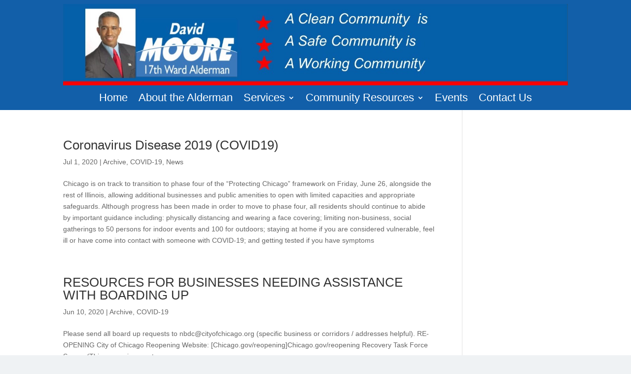

--- FILE ---
content_type: text/css; charset=utf-8
request_url: https://www.17thwardalderman.com/wp-content/et-cache/global/et-divi-customizer-global.min.css?ver=1767207200
body_size: 771
content:
.donate{background-color:#ff0000;border-radius:6px;border:2px solid white;padding:2px 0px 3px 0px;font-weight:bold}.et_pb_slider .et_pb_slide_0{background-size:100% auto!important}#main-footer{background-color:rgba(34,34,34,0);background:url(http://www.17thwardalderman.com/17thward/wp-content/uploads/2016/12/mock-footer-2-1.jpg)}#main-header{background-image:url(https://i0.wp.com/www.17thwardalderman.com/17thward/wp-content/uploads/2017/01/web-header-mast-head.jpeg?w=1080)}.et_pb_section_parallax,.et_pb_slider_parallax{overflow:initial;entry-content .et_pb_fullwidth_menu_1.et_pb_fullwidth_menu ul li a{line-height:1.2em}.et_fixed_nav.et_show_nav.et_secondary_nav_enabled #page-container{padding-top:196px!important}#footer-widgets{background:url('http://www.17thwardalderman.com/17thward/wp-content/uploads/2016/12/mock-footer-2-1-e1485120944682.jpg')}#main-header{box-shadow:none}@media (min-width:981px){#main-header.et-fixed-header{box-shadow:0 0 30px rgba(7,51,84,0.17)!important;-webkit-box-shadow:0 0 30px rgba(7,51,84,0.17)!important;-moz-box-shadow:0 0 30px rgba(7,51,84,0.17)!important}}.et_header_style_left .et-fixed-header #et-top-navigation nav>ul>li>a{padding-bottom:23px}#top-menu li{padding:0 10px!important}.et_header_style_left #et-top-navigation{padding-top:20px}.et_header_style_left .et-fixed-header #et-top-navigation{padding-top:10px}.jointoday_button a{color:#f92c8b!important;line-height:9px;font-weight:600;padding:13px 16px!important;text-transform:uppercase;font-size:12px!important;border-radius:50px;-webkit-border-radius:50px;-moz-border-radius:50px;display:block;transition:all .5s ease;-webkit-transition:all .5s ease;-moz-transition:all .5s ease;border:2px solid #f92c8b}.jointoday_button a:hover{opacity:1!important;color:#fff!important;background-color:#f92c8b}.et-fixed-header #top-menu .jointoday_button a:hover{background-color:#de20b3;border:2px solid #de20b3;box-shadow:0px 5px 20px #aab9c3;-moz-box-shadow:0px 5px 20px #aab9c3;-webkit-box-shadow:0px 5px 20px #aab9c3}.et-fixed-header #top-menu .jointoday_button a{color:#fff!important;background-color:#f92c8b;box-shadow:0px 5px 20px #d6dee4;-moz-box-shadow:0px 5px 20px #d6dee4;-webkit-box-shadow:0px 5px 20px #d6dee4;border:2px solid #f92c8b}.et-fixed-header.et_highlight_nav #top-menu .jointoday_button a{background-color:#2cc2e6;border:2px solid #2cc2e6;animation:highlight-nav .8s ease;-webkit-animation:highlight-nav .8s ease}#main-header.et-fixed-header.et_highlight_nav #top-menu .jointoday_button a:hover{background-color:#f92c8b;border:2px solid #f92c8b;box-shadow:0px 5px 20px #aab9c3;-moz-box-shadow:0px 5px 20px #aab9c3;-webkit-box-shadow:0px 5px 20px #aab9c3}@-webkit-keyframes highlight-nav{0%{-webkit-transform:scale(1);transform:scale(1)}50%{-webkit-transform:scale(1.2);transform:scale(1.2)}100%{-webkit-transform:scale(1);transform:scale(1)}}@keyframes highlight-nav{0%{-webkit-transform:scale(1);transform:scale(1)}50%{-webkit-transform:scale(1.2);transform:scale(1.2)}100%{-webkit-transform:scale(1);transform:scale(1)}}@media (max-width:980px){.et_mobile_menu li{text-align:center}.et_mobile_menu li a{border-bottom:none}.et_mobile_menu li a:hover{background-color:transparent}.jointoday_button a{border-bottom:2px solid #f92c8b!important}}header#main-header{top:263px!important}div#csm-header{position:fixed;top:63px!important;width:100%;height:200px;background-image:url(http://www.17thwardalderman.com/17thward/wp-content/uploads/2017/03/17th-Ward-Alderman-masthead.jpg);background-size:cover;z-index:9999}#main-content{max-height:100%}